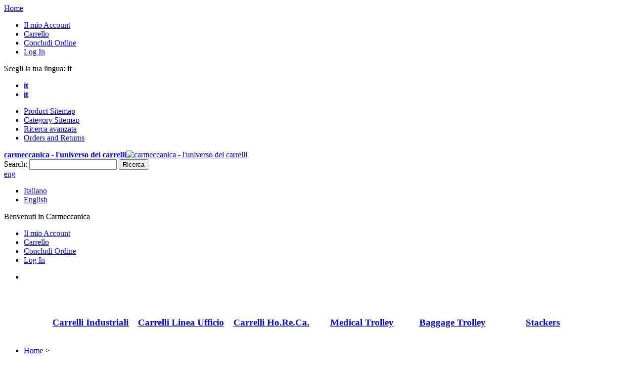

--- FILE ---
content_type: text/html; charset=UTF-8
request_url: https://www.carmeccanica.eu/eng/3-in-1-convertible-truck.html
body_size: 12453
content:
<!DOCTYPE html>
<html xmlns="http://www.w3.org/1999/xhtml" xml:lang="it" lang="it">
<head>

<!-- Google Tag Manager -->
<script>(function(w,d,s,l,i){w[l]=w[l]||[];w[l].push({'gtm.start':
new Date().getTime(),event:'gtm.js'});var f=d.getElementsByTagName(s)[0],
j=d.createElement(s),dl=l!='dataLayer'?'&l='+l:'';j.async=true;j.src=
'https://www.googletagmanager.com/gtm.js?id='+i+dl;f.parentNode.insertBefore(j,f);
})(window,document,'script','dataLayer','GTM-KTN4JBQ');</script>
<!-- End Google Tag Manager -->

<meta http-equiv="Content-Type" content="text/html; charset=utf-8" />
<title>Carrelli Trasformabili in più posizioni carmeccanica</title>
<meta name="viewport" content="width=device-width, initial-scale=1.0">
<meta name="viewport" content="width=device-width, initial-scale=1, maximum-scale=1">
<meta name="viewport" content="user-scalable=no, width=device-width, initial-scale=1.0" />
<meta name="apple-mobile-web-app-capable" content="yes" />
<meta name="description" content="3 in 1: un carrello che si trasforma in pianale o espositore" />
<meta name="keywords" content="carrelli, carrelli manuali, sollevatori, transpallet, soluzioni movimentazione, transpallet, vendita on-line" />
<meta name="robots" content="INDEX,FOLLOW" />
<link rel="icon" href="https://www.carmeccanica.eu/media/favicon/default/favicon_carmeccanica.ico" type="image/x-icon" />
<link rel="shortcut icon" href="https://www.carmeccanica.eu/media/favicon/default/favicon_carmeccanica.ico" type="image/x-icon" />
<link href='//fonts.googleapis.com/css?family=Roboto:400,700' rel='stylesheet' type='text/css'>

<script type="text/javascript" src="https://www.carmeccanica.eu/skin/frontend/default/theme568/js/jquery-1.7.min.js"></script>
<script type="text/javascript" src="https://www.carmeccanica.eu/skin/frontend/default/theme568/js/superfish.js"></script>
<script type="text/javascript" src="https://www.carmeccanica.eu/skin/frontend/default/theme568/js/scripts.js"></script>

<!--[if lt IE 7]>
<script type="text/javascript">
//<![CDATA[
    var BLANK_URL = 'https://www.carmeccanica.eu/js/blank.html';
    var BLANK_IMG = 'https://www.carmeccanica.eu/js/spacer.gif';
//]]>
</script>
<![endif]-->
<!--[if lt IE 9]>
<div style=' clear: both; text-align:center; position: relative;'>
 <a href="http://windows.microsoft.com/en-US/internet-explorer/products/ie/home?ocid=ie6_countdown_bannercode"><img src="http://storage.ie6countdown.com/assets/100/images/banners/warning_bar_0000_us.jpg" border="0" height="42" width="820" alt="You are using an outdated browser. For a faster, safer browsing experience, upgrade for free today." /></a>
</div>
<![endif]--> 
<!--[if lt IE 9]>
	<style>
	body {
		min-width: 960px !important;
	}
	</style>
<![endif]--> 
<link rel="stylesheet" type="text/css" href="https://www.carmeccanica.eu/skin/frontend/default/theme568/css/font-awesome.css" media="all" />
<link rel="stylesheet" type="text/css" href="https://www.carmeccanica.eu/skin/frontend/default/theme568/css/jquery.bxslider.css" media="all" />
<link rel="stylesheet" type="text/css" href="https://www.carmeccanica.eu/skin/frontend/default/theme568/css/photoswipe.css" media="all" />
<link rel="stylesheet" type="text/css" href="https://www.carmeccanica.eu/skin/frontend/default/theme568/css/bootstrap.css" media="all" />
<link rel="stylesheet" type="text/css" href="https://www.carmeccanica.eu/skin/frontend/default/theme568/css/extra_style.css" media="all" />
<link rel="stylesheet" type="text/css" href="https://www.carmeccanica.eu/skin/frontend/default/theme568/css/styles.css" media="all" />
<link rel="stylesheet" type="text/css" href="https://www.carmeccanica.eu/skin/frontend/default/theme568/css/responsive.css" media="all" />
<link rel="stylesheet" type="text/css" href="https://www.carmeccanica.eu/skin/frontend/default/theme568/css/superfish.css" media="all" />
<link rel="stylesheet" type="text/css" href="https://www.carmeccanica.eu/skin/frontend/default/theme568/css/camera.css" media="all" />
<link rel="stylesheet" type="text/css" href="https://www.carmeccanica.eu/skin/frontend/base/default/css/widgets.css" media="all" />
<link rel="stylesheet" type="text/css" href="https://www.carmeccanica.eu/skin/frontend/default/theme568/css/amasty/amlabel/amlabel.css" media="all" />
<link rel="stylesheet" type="text/css" href="https://www.carmeccanica.eu/skin/frontend/base/default/css/amshopby.css" media="all" />
<link rel="stylesheet" type="text/css" href="https://www.carmeccanica.eu/skin/frontend/default/theme568/css/ecommerceteam/cloud-zoom.css" media="all" />
<link rel="stylesheet" type="text/css" href="https://www.carmeccanica.eu/skin/frontend/base/default/css/productvideo/style.css" media="all" />
<link rel="stylesheet" type="text/css" href="https://www.carmeccanica.eu/skin/frontend/base/default/css/tinybox2/style.css" media="all" />
<link rel="stylesheet" type="text/css" href="https://www.carmeccanica.eu/skin/frontend/default/theme568/css/catalogsale.css" media="all" />
<link rel="stylesheet" type="text/css" href="https://www.carmeccanica.eu/skin/frontend/base/default/cookiealert/css/cookiealert.css" media="all" />
<link rel="stylesheet" type="text/css" href="https://www.carmeccanica.eu/skin/frontend/default/theme568/css/amasty/amseorichdata/category.css" media="all" />
<link rel="stylesheet" type="text/css" href="https://www.carmeccanica.eu/skin/frontend/default/theme568/css/print.css" media="print" />
<script type="text/javascript" src="https://www.carmeccanica.eu/js/prototype/prototype.js"></script>
<script type="text/javascript" src="https://www.carmeccanica.eu/js/lib/ccard.js"></script>
<script type="text/javascript" src="https://www.carmeccanica.eu/js/prototype/validation.js"></script>
<script type="text/javascript" src="https://www.carmeccanica.eu/js/scriptaculous/builder.js"></script>
<script type="text/javascript" src="https://www.carmeccanica.eu/js/scriptaculous/effects.js"></script>
<script type="text/javascript" src="https://www.carmeccanica.eu/js/scriptaculous/dragdrop.js"></script>
<script type="text/javascript" src="https://www.carmeccanica.eu/js/scriptaculous/controls.js"></script>
<script type="text/javascript" src="https://www.carmeccanica.eu/js/scriptaculous/slider.js"></script>
<script type="text/javascript" src="https://www.carmeccanica.eu/js/varien/js.js"></script>
<script type="text/javascript" src="https://www.carmeccanica.eu/js/varien/form.js"></script>
<script type="text/javascript" src="https://www.carmeccanica.eu/js/mage/translate.js"></script>
<script type="text/javascript" src="https://www.carmeccanica.eu/js/mage/cookies.js"></script>
<script type="text/javascript" src="https://www.carmeccanica.eu/js/amasty/amlabel/amlabel_height.js"></script>
<script type="text/javascript" src="https://www.carmeccanica.eu/js/amasty/amlanding/amlanding.js"></script>
<script type="text/javascript" src="https://www.carmeccanica.eu/js/ecommerceteam/cloud-zoom.1.0.2.js"></script>
<script type="text/javascript" src="https://www.carmeccanica.eu/js/rocketweb/tinybox2/tinybox.js"></script>
<script type="text/javascript" src="https://www.carmeccanica.eu/js/amasty/amshopby/amshopby.js"></script>
<script type="text/javascript" src="https://www.carmeccanica.eu/js/amasty/amshopby/jquery.min.js"></script>
<script type="text/javascript" src="https://www.carmeccanica.eu/js/amasty/amshopby/jquery.noconflict.js"></script>
<script type="text/javascript" src="https://www.carmeccanica.eu/js/amasty/amshopby/jquery-ui.min.js"></script>
<script type="text/javascript" src="https://www.carmeccanica.eu/js/amasty/amshopby/jquery.ui.touch-punch.min.js"></script>
<script type="text/javascript" src="https://www.carmeccanica.eu/js/amasty/amshopby/amshopby-jquery.js"></script>
<script type="text/javascript" src="https://www.carmeccanica.eu/js/amasty/amshopby/amshopby-ajax.js"></script>
<script type="text/javascript" src="https://www.carmeccanica.eu/skin/frontend/default/theme568/js/jquery.easing.1.3.js"></script>
<script type="text/javascript" src="https://www.carmeccanica.eu/skin/frontend/default/theme568/js/jquery.mobile.customized.min.js"></script>
<script type="text/javascript" src="https://www.carmeccanica.eu/skin/frontend/default/theme568/js/bootstrap.js"></script>
<script type="text/javascript" src="https://www.carmeccanica.eu/skin/frontend/default/theme568/js/jquery.carouFredSel-6.2.1.js"></script>
<script type="text/javascript" src="https://www.carmeccanica.eu/skin/frontend/default/theme568/js/jquery.touchSwipe.js"></script>
<script type="text/javascript" src="https://www.carmeccanica.eu/skin/frontend/default/theme568/js/jquery.bxslider.min.js"></script>
<script type="text/javascript" src="https://www.carmeccanica.eu/skin/frontend/default/theme568/js/carousel.js"></script>
<link href="https://www.carmeccanica.eu/eng/rss/catalog/new/store_id/3/" title="Nuovi Prodotti" rel="alternate" type="application/rss+xml" />
<link href="https://www.carmeccanica.eu/eng/rss/catalog/special/store_id/3/cid/0/" title="Prodotti Speciali" rel="alternate" type="application/rss+xml" />
<link href="https://www.carmeccanica.eu/eng/rss/catalog/category/cid/3810/store_id/3/" title="3 in 1 Convertible Truck RSS Feed" rel="alternate" type="application/rss+xml" />
<link rel="canonical" href="https://www.carmeccanica.eu/eng/3-in-1-convertible-truck.html" />
<!--[if lt IE 8]>
<link rel="stylesheet" type="text/css" href="https://www.carmeccanica.eu/skin/frontend/default/theme568/css/styles-ie.css" media="all" />
<![endif]-->
<!--[if lt IE 7]>
<script type="text/javascript" src="https://www.carmeccanica.eu/js/lib/ds-sleight.js"></script>
<script type="text/javascript" src="https://www.carmeccanica.eu/skin/frontend/base/default/js/ie6.js"></script>
<![endif]-->

<script type="text/javascript">
//<![CDATA[
Mage.Cookies.path     = '/';
Mage.Cookies.domain   = '.carmeccanica.eu';
//]]>
</script>
            <!-- BEGIN GOOGLE ANALYTICS CODE -->
        <script type="text/javascript">
        //<![CDATA[
            var _gaq = _gaq || [];
            
_gaq.push(['_setAccount', 'UA-12646875-2']);
_gaq.push (['_gat._anonymizeIp']);
_gaq.push(['_trackPageview']);
            
            (function() {
                var ga = document.createElement('script'); ga.type = 'text/javascript'; ga.async = true;
                ga.src = ('https:' == document.location.protocol ? 'https://ssl' : 'http://www') + '.google-analytics.com/ga.js';
                var s = document.getElementsByTagName('script')[0]; s.parentNode.insertBefore(ga, s);
            })();

        //]]>
        </script>
        <!-- END GOOGLE ANALYTICS CODE -->
    <script type="text/javascript">
                        if (typeof Varien.searchForm !== 'undefined') {
                          Varien.searchForm.prototype.initAutocomplete = function() {
                            $('search_autocomplete').hide();
                          };
                        }
                        </script><script type="text/javascript">//<![CDATA[
        var Translator = new Translate({"Please select an option.":"Seleziona una opzione.","This is a required field.":"Campo obbligatorio.","Please enter a valid number in this field.":"Inserire un numero valido in questo campo.","Please use letters only (a-z or A-Z) in this field.":"In questo campo usa solo lettere (a-z o A-Z).","Please use only letters (a-z), numbers (0-9) or underscore(_) in this field, first character should be a letter.":"Per favore usa solo lettere (a-z), numeri (0-9) o underscore(_) in questo campo, il primo carattere deve essere una lettera.","Please enter a valid phone number. For example (123) 456-7890 or 123-456-7890.":"Per favore inserire un numero di telefono valido. Per esempio (123) 456-7890 or 123-456-7890.","Please enter a valid date.":"Inserire una data valida.","Please enter a valid email address. For example johndoe@domain.com.":"Per favore immetti un indirizzo email valido. Per esempio johndoe@domain.com.","Please make sure your passwords match.":"Controlla che le password coincidano.","Please enter a valid URL. For example http:\/\/www.example.com or www.example.com":"Inserire un URL valido. Per esempio http:\/\/www.example.com o www.example.com","Please enter a valid social security number. For example 123-45-6789.":"Inserire un numero di sicurezza sociale valido. Ad esempio 123-45-6789.","Please enter a valid zip code. For example 90602 or 90602-1234.":"Inserisci un codice postale valido. Per esempio 30010.","Please enter a valid zip code.":"Inserire un CAP valido.","Please use this date format: dd\/mm\/yyyy. For example 17\/03\/2006 for the 17th of March, 2006.":"Usare questo formato data: dd\/mm\/yyyy. Per esempio 17\/03\/2006 per il 17 marzo, 2006.","Please enter a valid $ amount. For example $100.00.":"Inserire una quantit\u00e0 di \u20ac valida. Per esempio \u20ac 100,00.","Please select one of the above options.":"Selezionare una delle opzioni sopra indicate.","Please select one of the options.":"Selezionare una opzione.","Please select State\/Province.":"Selezionare stato\/provincia.","Please enter a number greater than 0 in this field.":"Inserire un numero maggiore di 0 in questo campo.","Please enter a valid credit card number.":"Inserire un numero di carta di credito valida.","Please wait, loading...":"Attendere, caricamento in corso...","Complete":"Completo","Add Products":"Aggiungi Prodotti","Please choose to register or to checkout as a guest":"Scegli se registrarti o effettuare il checkout come ospite","Please specify shipping method.":"Specifica modalit\u00e0 di spedizione.","Please specify payment method.":"Specifica modalit\u00e0 di pagamento.","Add to Cart":"Aggiungi al Carrello","In Stock":"Disponibile","Out of Stock":"Esaurito","-- Choose a list --":"-- Scegli una lista --"});
        //]]></script></head>
<body class="ps-static  catalog-category-view categorypath-3-in-1-convertible-truck-html category-3-in-1-convertible-truck">

<!-- Google Tag Manager (noscript) -->
<noscript><iframe src="https://www.googletagmanager.com/ns.html?id=GTM-KTN4JBQ"
height="0" width="0" style="display:none;visibility:hidden"></iframe></noscript>
<!-- End Google Tag Manager (noscript) -->

<div id="cookiealert" class="cookiealert" style="display: none;">
	<div class="message">
		<span class="cookie-title">Cookie Policy</span>
		<p>
	    	This website uses cookies to ensure proper functionality of the shopping cart and checkout progress. By continuing to browse the site you are agreeing to the use of cookies.	    	<a href="https://www.carmeccanica.eu/eng/privacy.html/">Click here to learn about cookie settings.</a>
		</p>
		<p class="close">
			<a href="javascript:closeCookieAlert();">Close</a>
		</p>
	</div>
</div>
<script type="text/javascript">
function closeCookieAlert()
{
	Mage.Cookies.set('cookieAlertClosedFlag', 1, new Date(new Date().getTime() + (1000 * 60 * 60 * 24 * 364))); 
	document.getElementById('cookiealert').style.display = 'none';
}

if(!Mage.Cookies.get('cookieAlertClosedFlag'))
{
	document.getElementById('cookiealert').style.display = '';
}
</script>
	<div class="wrapper ps-static it-lang-class">
        <noscript>
        <div class="global-site-notice noscript">
            <div class="notice-inner">
                <p>
                    <strong>JavaScript seems to be disabled in your browser.</strong><br />
                    You must have JavaScript enabled in your browser to utilize the functionality of this website.                </p>
            </div>
        </div>
    </noscript>
    <div class="page">
        <div class="shadow"></div>
<div class="swipe-left"></div>
<div class="swipe">
    <div class="swipe-menu">
        <a href="https://www.carmeccanica.eu/eng/" title="Home" class="home-link">Home</a>
        <ul class="links">
                    	            <li class="first" ><a href="https://www.carmeccanica.eu/eng/customer/account/" title="Il mio Account" >Il mio Account</a></li>
        	                                                            	            <li ><a href="https://www.carmeccanica.eu/eng/checkout/cart/" title="Carrello" class="top-link-cart">Carrello</a></li>
        	                            	            <li ><a href="https://www.carmeccanica.eu/eng/checkout/" title="Concludi Ordine" class="top-link-checkout">Concludi Ordine</a></li>
        	                            	            <li class=" last" ><a href="https://www.carmeccanica.eu/eng/customer/account/login/" title="Log In" >Log In</a></li>
        	            </ul>
                <!-- <div class="form-language">
    <label for="select-language">Scegli la tua lingua:</label>
    <select id="select-language" title="La tua lingua" onchange="window.location.href=this.value">
                    <option value="https://www.carmeccanica.eu/it/3-in-1-convertible-truck.html?___from_store=eng">Italiano</option>
                    <option value="https://www.carmeccanica.eu/eng/3-in-1-convertible-truck.html?___from_store=eng" selected="selected">English</option>
        </select>
</div> -->

<div class="language-list switch-show">
	<div class="language-title"><span class="label">Scegli la tua lingua:</span> <strong>it</strong></div>
	<ul>
            		<li>
			<a  href="https://www.carmeccanica.eu/it/3-in-1-convertible-truck.html?___from_store=eng" title="it_IT"> <!-- <span>Italiano</span> --> <strong>it</strong></a>
		</li>
            		<li>
			<a  class="selected" href="https://www.carmeccanica.eu/eng/3-in-1-convertible-truck.html?___from_store=eng" title="it_IT"> <!-- <span>English</span> --> <strong>it</strong></a>
		</li>
    	</ul>
</div>

                           
        <div class="footer-links-menu"> 
              
            <ul class="links-2">
	<li class="first"><a href="https://www.carmeccanica.eu/eng/catalog/seo_sitemap/product/">Product Sitemap</a></li>
	<li><a href="https://www.carmeccanica.eu/eng/catalog/seo_sitemap/category/">Category Sitemap</a></li>
	<li><a href="https://www.carmeccanica.eu/eng/catalogsearch/advanced/">Ricerca avanzata</a></li>
	<li><a href="https://www.carmeccanica.eu/eng/sales/guest/form/">Orders and Returns</a></li>
</ul>        </div>
    </div>
</div>
<div class="top-icon-menu">
    <div class="swipe-control"><i class="icon-reorder"></i></div>
    <div class="top-search"><i class="icon-search"></i></div>
    <span class="clear"></span>
</div>
<div class="header-container">
	<div class="container">
		<div class="row">
			<div class="col-xs-12">
                <div class="header">
                                                    <a href="https://www.carmeccanica.eu/eng/" title="carmeccanica - l'universo dei carrelli" class="logo"><strong>carmeccanica - l'universo dei carrelli</strong><img src="https://www.carmeccanica.eu/skin/frontend/default/theme568/images/logo.png" alt="carmeccanica - l'universo dei carrelli" /></a>
                                                <form id="search_mini_form" action="https://www.carmeccanica.eu/eng/catalogsearch/result/" method="get">
    <div class="form-search">
        <label for="search">Search:</label>
        <input id="search" type="text" name="q" value=""  class="input-text" />
        <button type="submit" title="Ricerca" class="button"><span><span>Ricerca</span></span></button>
        <div id="search_autocomplete" class="search-autocomplete"></div>
<!--
        <script type="text/javascript">
        //<![CDATA[
            var searchForm = new Varien.searchForm('search_mini_form', 'search', 'Ricerca in tutto il negozio...');
            searchForm.initAutocomplete('https://www.carmeccanica.eu/eng/searchautocomplete/suggest/result/', 'search_autocomplete');
        //]]>
        </script>
-->
        <script type="text/javascript">
        //<![CDATA[
            var searchForm = new Varien.searchForm('search_mini_form', 'search', '');
            searchForm.initAutocomplete('https://www.carmeccanica.eu/eng/searchautocomplete/suggest/result/', 'search_autocomplete');
        //]]>
        </script>

    </div>
</form>


        <style>
.ajaxsearch{border:solid #CCCCCC 1px}
.ajaxsearch .suggest{background:#0A263D; color:#B4B4B4}
.ajaxsearch .suggest .amount{color:#FF0000}
.ajaxsearch .preview {background:#ffffff}
.ajaxsearch .preview a {color:#1B43AC}
.ajaxsearch .preview .description {color:#0A263D}
.ajaxsearch .preview img {float:left; border:solid 1px #CCC }
.header .form-search .ajaxsearch li.selected {background-color:#FBFBFB}
</style>                        
                        <div class="f-right">
                            <div class="header-buttons">
                               



                               
<div class="header-button lang-list">
	<a title="Lingua" href="#">eng</a>
	<ul>
            		<li>
			<a  href="https://www.carmeccanica.eu/it/3-in-1-convertible-truck.html?___from_store=eng" title="it_IT">Italiano</a>
		</li>
            		<li>
			<a  class="selected" href="https://www.carmeccanica.eu/eng/3-in-1-convertible-truck.html?___from_store=eng" title="it_IT">English</a>
		</li>
    	</ul>
</div>
                            </div>
                            <div class="clear"></div>
                             <p class="welcome-msg">Benvenuti in Carmeccanica </p>
                        </div>
                        <div class="clear"></div>
                        <div class="quick-access">
                            <ul class="links">
                    	            <li class="first" ><a href="https://www.carmeccanica.eu/eng/customer/account/" title="Il mio Account" >Il mio Account</a></li>
        	                                                            	            <li ><a href="https://www.carmeccanica.eu/eng/checkout/cart/" title="Carrello" class="top-link-cart">Carrello</a></li>
        	                            	            <li ><a href="https://www.carmeccanica.eu/eng/checkout/" title="Concludi Ordine" class="top-link-checkout">Concludi Ordine</a></li>
        	                            	            <li class=" last" ><a href="https://www.carmeccanica.eu/eng/customer/account/login/" title="Log In" >Log In</a></li>
        	            </ul>
                            <ul class="links">
                            	<li><a style="pointer-events: none;"></a></li>
                            </ul>
                        </div>
                        <div class="clear"></div>
                    		
                </div>
            </div>
		</div>
		<div class="clear"></div>
	</div>
</div>
<p>&nbsp;</p>
<table style="width: 1100px; margin-left: auto; margin-right: auto;" border="0" align="center">
<tbody>
<tr>
<td style="width: 198px;" align="center">
<h3><span class="widget widget-category-link"><a href="https://www.carmeccanica.eu/eng/carrelli-industriali.html?___store=eng" title="Carrelli Industriali"><span>Carrelli Industriali</span></a></span>
</h3>
</td>
<td style="width: 198px;" align="center">
<h3><span class="widget widget-category-link"><a href="https://www.carmeccanica.eu/eng/carrelli-linea-ufficio.html?___store=eng"><span>Carrelli Linea Ufficio</span></a></span>
</h3>
</td>
<td style="width: 198px;" align="center">
<h3><span class="widget widget-category-link"><a href="https://www.carmeccanica.eu/eng/carrelli-horeca.html?___store=eng"><span>Carrelli Ho.Re.Ca.</span></a></span>
</h3>
</td>
<td style="width: 198px;" align="center">
<h3><span class="widget widget-category-link"><a href="https://www.carmeccanica.eu/eng/medical-trolley.html?___store=eng"><span>Medical Trolley</span></a></span>
</h3>
</td>
<td style="width: 198px;" align="center">
<h3><span class="widget widget-category-link"><a href="https://www.carmeccanica.eu/eng/baggage-trolley.html?___store=eng"><span>Baggage Trolley</span></a></span>
</h3>
</td>
<td style="width: 198px;" align="center">
<h3><span class="widget widget-category-link"><a href="https://www.carmeccanica.eu/eng/stackers.html?___store=eng"><span>Stackers</span></a></span>
</h3>
</td>
</tr>
</tbody>
</table>        <div class="main-container col2-left-layout">
			<div class="container">
				<div class="row">
					<div class="col-xs-12">
						<div class="main">
							<div class="row">
								<div class="col-main col-xs-12 col-sm-9">
									<div class="padding-s">
										<div class="breadcrumbs">
    <ul>
                    <li class="home">
                            <a href="https://www.carmeccanica.eu/eng/" title="Vai alla Home Page">Home</a>
                                        <span>></span>
                        </li>
                    <li class="category3810">
                            <strong>3 in 1 Convertible Truck</strong>
                                    </li>
            </ul>
</div>
																				    <div style="display:none" class="amshopby-filters-top"><div style="display:none" class="amshopby-overlay"></div></div>

    <script>
        window.amshopby_scroll_to_products = true ;
    </script>
<script type="application/ld+json">{"@context":"http:\/\/schema.org","@type":"BreadcrumbList","itemListElement":[]}</script><div class="amshopby-page-container" id="amshopby-page-container"><div class="page-title category-title">
            <a href="https://www.carmeccanica.eu/eng/rss/catalog/category/cid/3810/store_id/3/" class="link-rss">Iscriviti al Feed RSS</a>
        <h1>3 in 1 Convertible Truck</h1>
</div>



    <div class="category-description std">
        <p><span style="font-size: small;">&nbsp;</span><img alt="" src="https://www.carmeccanica.eu/media/wysiwyg/ct_trasf.jpg" /></p>
<p><span style="font-size: small;">&nbsp;</span></p>
<p style="text-align: justify;"><span style="font-size: medium;">Convertible hand trucks were first designed to suit&nbsp; 3 different needs in just 1&nbsp; truck. Easily converted in any of the 3 positions with just 1 hand, they are available with different wheel configurations, and capacities. The truck is made with high thickness steel tubolars and frame .&nbsp;</span></p>
<p style="text-align: justify;"><span style="font-size: medium;"><span style="text-decoration: underline;">- 2 wheel hand truck</span>: used in the upright position, the trolleys can carry up to 300 kg. It is the easiest way&nbsp; to carry parcels with limited sizes and weight&nbsp;</span><br /><span style="font-size: medium;"><span style="text-decoration: underline;">- 45&deg; inclined truck</span>: when inclined, the weight is mainly carried by the rear support. The operator can move heavier items without&nbsp; effort and keep tham easily balanced avoiding the fall of the loads<br /><span style="text-decoration-line: underline;">- 4 wheel platform truck</span>: when used as a platform truck the trolley has a capacity of 400 kg, ideal for bulky loads. The 2 swivel casters grant a smooth mobility.&nbsp;</span></p>
<p style="text-align: justify;"><span style="font-size: medium;">All the trucks are easily driven through their handles, made of atoxic rubber. Suitabile for domestic as well as industrial use, (in offices, warehouses and factories), this trcuk can carry boxes, panels, furnitures, domestic appliances.&nbsp;&nbsp;</span></p>    </div>
    
        <div class="category-products">
        <div class="toolbar">
    <div class="pager">
        <p class="amount">
                            <strong>4 Prodotto(i)</strong>
                    </p>

        <div class="limiter">
            <label>Visualizza</label>
            <select onchange="setLocation(this.value)">
                            <option value="https://www.carmeccanica.eu/eng/3-in-1-convertible-truck.html?limit=9">
                    9                </option>
                            <option value="https://www.carmeccanica.eu/eng/3-in-1-convertible-truck.html?limit=15">
                    15                </option>
                            <option value="https://www.carmeccanica.eu/eng/3-in-1-convertible-truck.html?limit=30">
                    30                </option>
                            <option value="https://www.carmeccanica.eu/eng/3-in-1-convertible-truck.html?limit=60">
                    60                </option>
                            <option value="https://www.carmeccanica.eu/eng/3-in-1-convertible-truck.html?limit=120">
                    120                </option>
                            <option value="https://www.carmeccanica.eu/eng/3-in-1-convertible-truck.html?limit=240">
                    240                </option>
                            <option value="https://www.carmeccanica.eu/eng/3-in-1-convertible-truck.html?limit=480" selected="selected">
                    480                </option>
                            <option value="https://www.carmeccanica.eu/eng/3-in-1-convertible-truck.html?limit=all">
                    Tutto                </option>
                        </select>         </div>

        
    
    
    
    
    

    </div>

        <div class="sorter">
                <p class="view-mode">
                                    <label>Vedi come:</label>
                                                <strong title="Griglia" class="grid">Griglia</strong>&nbsp;
                                                                <a href="https://www.carmeccanica.eu/eng/3-in-1-convertible-truck.html?mode=list" title="Lista" class="list">Lista</a>&nbsp;
                                                </p>
            
        <div class="sort-by">
			<div class="right">
									<a class="icon-arrow-up" href="https://www.carmeccanica.eu/eng/3-in-1-convertible-truck.html?dir=desc&amp;order=position" title="Imposta Ordine Discendente"><!-- <img src="https://www.carmeccanica.eu/skin/frontend/default/theme568/images/i_asc_arrow.gif" alt="Imposta Ordine Discendente" class="v-middle" /> --></a>
							</div>
            <label>Ordina per</label>
            <select onchange="setLocation(this.value)">
                            <option value="https://www.carmeccanica.eu/eng/3-in-1-convertible-truck.html?dir=asc&amp;order=position" selected="selected">
                    Posizione                </option>
                            <option value="https://www.carmeccanica.eu/eng/3-in-1-convertible-truck.html?dir=asc&amp;order=name">
                    Nome                </option>
                            <option value="https://www.carmeccanica.eu/eng/3-in-1-convertible-truck.html?dir=asc&amp;order=sku">
                    Cod.                </option>
                            <option value="https://www.carmeccanica.eu/eng/3-in-1-convertible-truck.html?dir=asc&amp;order=carrelli_portata">
                    Load Capacity Kg                </option>
                        </select>
        </div>
    </div>
    </div>
                                <ul class="products-grid row">
                        <li class="item first col-xs-12 col-sm-4">
                <div class="wrapper-hover">
                    <div class="amlabel-div">
                        <a href="https://www.carmeccanica.eu/eng/3-in-1-convertible-truck/001.html" title="Carrello trasformabile su 3 ruote" class="product-image">
                            <div class="amlabel-4 product-2316-cat amlabel-table2 top-left" onclick="window.location='https://www.carmeccanica.eu/eng/001.html'" >  <div class="amlabel-txt2 bottom-left" style="width:15%; background: url(https://www.carmeccanica.eu/media/amlabel/3210GARANZIA5.png) no-repeat 0 0;  max-height: 260px; max-width: 100%;" ><div class="amlabel-txt" style="style=" color:black;font-size:20px;""></div></div></div><div class="amlabel-8 product-2316-cat amlabel-table2 top-left" onclick="window.location='https://www.carmeccanica.eu/eng/001.html'" >  <div class="amlabel-txt2 bottom-right" style="width:15%; background: url(https://www.carmeccanica.eu/media/amlabel/43210CE-sito.png) no-repeat 0 0;  max-height: 260px; max-width: 100%;" ><div class="amlabel-txt" style=""></div></div></div>                            <img src="https://www.carmeccanica.eu/media/catalog/product/cache/3/small_image/228x/af8ca22a079b479bb333e7f45957ef87/0/0/001_3.jpg" alt="Carrello trasformabile su 3 ruote"/>
                        </a>
                    </div>
                    <div class="product-shop">
                        <h2 class="product-name">
                            <a href="https://www.carmeccanica.eu/eng/3-in-1-convertible-truck/001.html">
                                ART001                            </a>
                        </h2>
                        <h2 class="product-name">
                            <a href="https://www.carmeccanica.eu/eng/3-in-1-convertible-truck/001.html" title="3 positions hand truck with folding rear support">
                                3 positions hand truck with folding rear support                            </a>
                        </h2>
                        <div class="desc_grid">
                            2 solid rubber wheels &Oslash; 2001 swivel caster &Oslash; mm 125 Size...</div>
                                            </div>
                    <div class="label-product">
                                            </div>
                    <div class="clear"></div>
                </div>
            </li>
                        <li class="item col-xs-12 col-sm-4">
                <div class="wrapper-hover">
                    <div class="amlabel-div">
                        <a href="https://www.carmeccanica.eu/eng/3-in-1-convertible-truck/002.html" title="Carrello trasformabile con ruote in gomma piena" class="product-image">
                            <div class="amlabel-4 product-1474-cat amlabel-table2 top-left" onclick="window.location='https://www.carmeccanica.eu/eng/002.html'" >  <div class="amlabel-txt2 bottom-left" style="width:15%; background: url(https://www.carmeccanica.eu/media/amlabel/3210GARANZIA5.png) no-repeat 0 0;  max-height: 260px; max-width: 100%;" ><div class="amlabel-txt" style="style=" color:black;font-size:20px;""></div></div></div><div class="amlabel-8 product-1474-cat amlabel-table2 top-left" onclick="window.location='https://www.carmeccanica.eu/eng/002.html'" >  <div class="amlabel-txt2 bottom-right" style="width:15%; background: url(https://www.carmeccanica.eu/media/amlabel/43210CE-sito.png) no-repeat 0 0;  max-height: 260px; max-width: 100%;" ><div class="amlabel-txt" style=""></div></div></div>                            <img src="https://www.carmeccanica.eu/media/catalog/product/cache/3/small_image/228x/af8ca22a079b479bb333e7f45957ef87/0/0/002.jpg" alt="Carrello trasformabile con ruote in gomma piena"/>
                        </a>
                    </div>
                    <div class="product-shop">
                        <h2 class="product-name">
                            <a href="https://www.carmeccanica.eu/eng/3-in-1-convertible-truck/002.html">
                                ART002                            </a>
                        </h2>
                        <h2 class="product-name">
                            <a href="https://www.carmeccanica.eu/eng/3-in-1-convertible-truck/002.html" title="3 positions hand truck with folding rear support">
                                3 positions hand truck with folding rear support                            </a>
                        </h2>
                        <div class="desc_grid">
                            2 solid rubber wheels &Oslash; 200 2 swivel casters &Oslash; &nbsp;125...</div>
                                            </div>
                    <div class="label-product">
                                            </div>
                    <div class="clear"></div>
                </div>
            </li>
                        <li class="item last col-xs-12 col-sm-4">
                <div class="wrapper-hover">
                    <div class="amlabel-div">
                        <a href="https://www.carmeccanica.eu/eng/3-in-1-convertible-truck/003.html" title="Carrello trasformabile" class="product-image">
                            <div class="amlabel-4 product-1476-cat amlabel-table2 top-left" onclick="window.location='https://www.carmeccanica.eu/eng/003.html'" >  <div class="amlabel-txt2 bottom-left" style="width:15%; background: url(https://www.carmeccanica.eu/media/amlabel/3210GARANZIA5.png) no-repeat 0 0;  max-height: 260px; max-width: 100%;" ><div class="amlabel-txt" style="style=" color:black;font-size:20px;""></div></div></div><div class="amlabel-8 product-1476-cat amlabel-table2 top-left" onclick="window.location='https://www.carmeccanica.eu/eng/003.html'" >  <div class="amlabel-txt2 bottom-right" style="width:15%; background: url(https://www.carmeccanica.eu/media/amlabel/43210CE-sito.png) no-repeat 0 0;  max-height: 260px; max-width: 100%;" ><div class="amlabel-txt" style=""></div></div></div>                            <img src="https://www.carmeccanica.eu/media/catalog/product/cache/3/small_image/228x/af8ca22a079b479bb333e7f45957ef87/0/0/003_1_1.jpg" alt="Carrello trasformabile"/>
                        </a>
                    </div>
                    <div class="product-shop">
                        <h2 class="product-name">
                            <a href="https://www.carmeccanica.eu/eng/3-in-1-convertible-truck/003.html">
                                ART003                            </a>
                        </h2>
                        <h2 class="product-name">
                            <a href="https://www.carmeccanica.eu/eng/3-in-1-convertible-truck/003.html" title="3 positions hand truck with folding rear support">
                                3 positions hand truck with folding rear support                            </a>
                        </h2>
                        <div class="desc_grid">
                            2 pneumatic wheels iron core &Oslash; 260 2 swivel casters &Oslash; 12...</div>
                                            </div>
                    <div class="label-product">
                                            </div>
                    <div class="clear"></div>
                </div>
            </li>
                        </ul>
                        <ul class="products-grid row">
                        <li class="item first col-xs-12 col-sm-4">
                <div class="wrapper-hover">
                    <div class="amlabel-div">
                        <a href="https://www.carmeccanica.eu/eng/3-in-1-convertible-truck/003-02.html" title="Carrello Trasformabile con 2 ruote Antiforatura" class="product-image">
                            <div class="amlabel-4 product-2668-cat amlabel-table2 top-left" onclick="window.location='https://www.carmeccanica.eu/eng/003-02.html'" >  <div class="amlabel-txt2 bottom-left" style="width:15%; background: url(https://www.carmeccanica.eu/media/amlabel/3210GARANZIA5.png) no-repeat 0 0;  max-height: 260px; max-width: 100%;" ><div class="amlabel-txt" style="style=" color:black;font-size:20px;""></div></div></div><div class="amlabel-8 product-2668-cat amlabel-table2 top-left" onclick="window.location='https://www.carmeccanica.eu/eng/003-02.html'" >  <div class="amlabel-txt2 bottom-right" style="width:15%; background: url(https://www.carmeccanica.eu/media/amlabel/43210CE-sito.png) no-repeat 0 0;  max-height: 260px; max-width: 100%;" ><div class="amlabel-txt" style=""></div></div></div>                            <img src="https://www.carmeccanica.eu/media/catalog/product/cache/3/small_image/228x/af8ca22a079b479bb333e7f45957ef87/0/0/003-02_5.jpg" alt="Carrello Trasformabile con 2 ruote Antiforatura"/>
                        </a>
                    </div>
                    <div class="product-shop">
                        <h2 class="product-name">
                            <a href="https://www.carmeccanica.eu/eng/3-in-1-convertible-truck/003-02.html">
                                ART003-02                            </a>
                        </h2>
                        <h2 class="product-name">
                            <a href="https://www.carmeccanica.eu/eng/3-in-1-convertible-truck/003-02.html" title="3 positions hand truck with folding rear support">
                                3 positions hand truck with folding rear support                            </a>
                        </h2>
                        <div class="desc_grid">
                            2 pneumatic wheels iron core &Oslash; 260 2 swivel casters &Oslash; 12...</div>
                                            </div>
                    <div class="label-product">
                                            </div>
                    <div class="clear"></div>
                </div>
            </li>
                        </ul>
                    <script type="text/javascript">decorateGeneric($$('ul.products-grid'), ['odd', 'even', 'first', 'last'])</script>
                <div class="toolbar-bottom">
            <div class="toolbar">
    <div class="pager">
        <p class="amount">
                            <strong>4 Prodotto(i)</strong>
                    </p>

        <div class="limiter">
            <label>Visualizza</label>
            <select onchange="setLocation(this.value)">
                            <option value="https://www.carmeccanica.eu/eng/3-in-1-convertible-truck.html?limit=9">
                    9                </option>
                            <option value="https://www.carmeccanica.eu/eng/3-in-1-convertible-truck.html?limit=15">
                    15                </option>
                            <option value="https://www.carmeccanica.eu/eng/3-in-1-convertible-truck.html?limit=30">
                    30                </option>
                            <option value="https://www.carmeccanica.eu/eng/3-in-1-convertible-truck.html?limit=60">
                    60                </option>
                            <option value="https://www.carmeccanica.eu/eng/3-in-1-convertible-truck.html?limit=120">
                    120                </option>
                            <option value="https://www.carmeccanica.eu/eng/3-in-1-convertible-truck.html?limit=240">
                    240                </option>
                            <option value="https://www.carmeccanica.eu/eng/3-in-1-convertible-truck.html?limit=480" selected="selected">
                    480                </option>
                            <option value="https://www.carmeccanica.eu/eng/3-in-1-convertible-truck.html?limit=all">
                    Tutto                </option>
                        </select>         </div>

        
    
    
    
    
    

    </div>

        <div class="sorter">
                <p class="view-mode">
                                    <label>Vedi come:</label>
                                                <strong title="Griglia" class="grid">Griglia</strong>&nbsp;
                                                                <a href="https://www.carmeccanica.eu/eng/3-in-1-convertible-truck.html?mode=list" title="Lista" class="list">Lista</a>&nbsp;
                                                </p>
            
        <div class="sort-by">
			<div class="right">
									<a class="icon-arrow-up" href="https://www.carmeccanica.eu/eng/3-in-1-convertible-truck.html?dir=desc&amp;order=position" title="Imposta Ordine Discendente"><!-- <img src="https://www.carmeccanica.eu/skin/frontend/default/theme568/images/i_asc_arrow.gif" alt="Imposta Ordine Discendente" class="v-middle" /> --></a>
							</div>
            <label>Ordina per</label>
            <select onchange="setLocation(this.value)">
                            <option value="https://www.carmeccanica.eu/eng/3-in-1-convertible-truck.html?dir=asc&amp;order=position" selected="selected">
                    Posizione                </option>
                            <option value="https://www.carmeccanica.eu/eng/3-in-1-convertible-truck.html?dir=asc&amp;order=name">
                    Nome                </option>
                            <option value="https://www.carmeccanica.eu/eng/3-in-1-convertible-truck.html?dir=asc&amp;order=sku">
                    Cod.                </option>
                            <option value="https://www.carmeccanica.eu/eng/3-in-1-convertible-truck.html?dir=asc&amp;order=carrelli_portata">
                    Load Capacity Kg                </option>
                        </select>
        </div>
    </div>
    </div>
        </div>
    </div>
<div style="display:none" class="amshopby-overlay"><div></div></div></div><div class="amshopby-filters-bottom-cms">
    </div>
									</div>
								</div>
								<div class="col-left sidebar col-xs-12 col-sm-3"><div class="block block-product-category block-layered-nav nav-container block first">
<div class="block-title menu-icon-style">
<strong>
<span>Categories</span>
</strong>
</div>
<ul id="category-menu" class="sf-menu-phone item">
    <li class="level0 nav-1 active level-top first">
<a href="https://www.carmeccanica.eu/eng/3-in-1-convertible-truck.html" class="level-top">
<span>3 in 1 Convertible Truck</span>
</a>
</li><li class="level0 nav-2 level-top">
<a href="https://www.carmeccanica.eu/eng/parcel-carts-1.html" class="level-top">
<span>Parcel Carts</span>
</a>
</li><li class="level0 nav-3 level-top">
<a href="https://www.carmeccanica.eu/eng/linea-entry-carts.html" class="level-top">
<span>Entry Level Trolleys</span>
</a>
</li><li class="level0 nav-4 level-top">
<a href="https://www.carmeccanica.eu/eng/sack-carts.html" class="level-top">
<span>Sack Carts</span>
</a>
</li><li class="level0 nav-5 level-top">
<a href="https://www.carmeccanica.eu/eng/easy-unloading.html" class="level-top">
<span>Hand trucks with pushout noseplate</span>
</a>
</li><li class="level0 nav-6 level-top">
<a href="https://www.carmeccanica.eu/eng/aluminium-trucks.html" class="level-top">
<span>Aluminium Trucks</span>
</a>
</li><li class="level0 nav-7 level-top">
<a href="https://www.carmeccanica.eu/eng/folding-carts.html" class="level-top">
<span>Folding Carts</span>
</a>
</li><li class="level0 nav-8 level-top">
<a href="https://www.carmeccanica.eu/eng/warehouse-steps.html" class="level-top">
<span>Warehouse Steps</span>
</a>
</li><li class="level0 nav-9 level-top">
<a href="https://www.carmeccanica.eu/eng/stairclimber-trolleys.html" class="level-top">
<span>Stairclimber trolleys</span>
</a>
</li><li class="level0 nav-10 level-top">
<a href="https://www.carmeccanica.eu/eng/waste-collector.html" class="level-top">
<span>Waste Collectors</span>
</a>
</li><li class="level0 nav-11 level-top">
<a href="https://www.carmeccanica.eu/eng/cylinder-trolley.html" class="level-top">
<span>Gas Cylinder Trolleys</span>
</a>
</li><li class="level0 nav-12 level-top">
<a href="https://www.carmeccanica.eu/eng/platform-carts.html" class="level-top">
<span>Platform Carts</span>
</a>
</li><li class="level0 nav-13 level-top">
<a href="https://www.carmeccanica.eu/eng/shelf-carts.html" class="level-top">
<span>Shelf Carts</span>
</a>
</li><li class="level0 nav-14 level-top">
<a href="https://www.carmeccanica.eu/eng/wire-mesh-wall-trolley.html" class="level-top">
<span>Wire Mesh Wall Trolleys</span>
</a>
</li><li class="level0 nav-15 level-top">
<a href="https://www.carmeccanica.eu/eng/cash-carry-carts.html" class="level-top">
<span>Cash &amp; Carry Carts</span>
</a>
</li><li class="level0 nav-16 level-top">
<a href="https://www.carmeccanica.eu/eng/fruit-vegetable-market-carts.html" class="level-top">
<span>Fruit &amp; Vegetable Market Carts </span>
</a>
</li><li class="level0 nav-17 level-top">
<a href="https://www.carmeccanica.eu/eng/carrelli-porta-pallet.html" class="level-top">
<span>Carrelli Porta Pallet</span>
</a>
</li><li class="level0 nav-18 level-top">
<a href="https://www.carmeccanica.eu/eng/strap-dispenser-carts.html" class="level-top">
<span>Strap Dispenser Carts</span>
</a>
</li><li class="level0 nav-19 level-top">
<a href="https://www.carmeccanica.eu/eng/drum-trucks.html" class="level-top">
<span>Drum Transport Trucks</span>
</a>
</li><li class="level0 nav-20 level-top">
<a href="https://www.carmeccanica.eu/eng/steel-sump-pallets.html" class="level-top">
<span>Steel Sump Pallets</span>
</a>
</li><li class="level0 nav-21 level-top">
<a href="https://www.carmeccanica.eu/eng/carrelli-raccolta.html" class="level-top">
<span>Hoppers</span>
</a>
</li><li class="level0 nav-22 level-top">
<a href="https://www.carmeccanica.eu/eng/industrial-trailers.html" class="level-top">
<span>Industrial wagon trucks</span>
</a>
</li><li class="level0 nav-23 level-top">
<a href="https://www.carmeccanica.eu/eng/roll-containers.html" class="level-top">
<span>Roll Container</span>
</a>
</li><li class="level0 nav-24 level-top parent">
<a href="https://www.carmeccanica.eu/eng/hand-pallet-truck.html" class="level-top">
<span>Hand Pallet Truck</span>
</a>
<ul class="level0">
<li class="level1 nav-24-1 first">
<a href="https://www.carmeccanica.eu/eng/hand-pallet-truck/standard-pallet-trucks.html">
<span>Standard pallet trucks</span>
</a>
</li><li class="level1 nav-24-2">
<a href="https://www.carmeccanica.eu/eng/hand-pallet-truck/transpallet-forche-corte.html">
<span>Small size pallet trucks with shorto forks</span>
</a>
</li><li class="level1 nav-24-3">
<a href="https://www.carmeccanica.eu/eng/hand-pallet-truck/pallet-truck-long-forks.html">
<span>Pallet trucks with long forks</span>
</a>
</li><li class="level1 nav-24-4">
<a href="https://www.carmeccanica.eu/eng/hand-pallet-truck/transpallet-ribassati.html">
<span>Low profile pallet trucks</span>
</a>
</li><li class="level1 nav-24-5">
<a href="https://www.carmeccanica.eu/eng/hand-pallet-truck/transpallet-grande-alzata.html">
<span>High lift pallet truck</span>
</a>
</li><li class="level1 nav-24-6 last">
<a href="https://www.carmeccanica.eu/eng/hand-pallet-truck/transpallet-pesatore.html">
<span>Transpallet Pesatore</span>
</a>
</li>
</ul>
</li><li class="level0 nav-25 level-top">
<a href="https://www.carmeccanica.eu/eng/electric-pallet-truck.html" class="level-top">
<span>Electric Pallet Truck</span>
</a>
</li><li class="level0 nav-26 level-top parent">
<a href="https://www.carmeccanica.eu/eng/hand-stackers-2.html" class="level-top">
<span>Hand Stackers</span>
</a>
<ul class="level0">
<li class="level1 nav-26-1 first last">
<a href="https://www.carmeccanica.eu/eng/hand-stackers-2/trasportano-e-sollevano-1.html">
<span>Trasportano e Sollevano</span>
</a>
</li>
</ul>
</li><li class="level0 nav-27 level-top">
<a href="https://www.carmeccanica.eu/eng/semi-electric-stackers-1.html" class="level-top">
<span>Semi-Electric Stackers</span>
</a>
</li><li class="level0 nav-28 level-top">
<a href="https://www.carmeccanica.eu/eng/electronic-stackers-1.html" class="level-top">
<span>Electronic Stackers</span>
</a>
</li><li class="level0 nav-29 level-top">
<a href="https://www.carmeccanica.eu/eng/lift-tables.html" class="level-top">
<span>Lift tables</span>
</a>
</li><li class="level0 nav-30 level-top parent">
<a href="https://www.carmeccanica.eu/eng/hydraulic-cranes.html" class="level-top">
<span>Hydraulic Cranes</span>
</a>
<ul class="level0">
<li class="level1 nav-30-1 first">
<a href="https://www.carmeccanica.eu/eng/hydraulic-cranes/gru-girevoli-contrappesate.html">
<span>Gru Girevoli Contrappesate</span>
</a>
</li><li class="level1 nav-30-2">
<a href="https://www.carmeccanica.eu/eng/hydraulic-cranes/gru-per-officina.html">
<span>Gru per Officina</span>
</a>
</li><li class="level1 nav-30-3">
<a href="https://www.carmeccanica.eu/eng/hydraulic-cranes/gru-per-bancali.html">
<span>Gru per Bancali</span>
</a>
</li><li class="level1 nav-30-4 last">
<a href="https://www.carmeccanica.eu/eng/hydraulic-cranes/gru-richiudibili.html">
<span>Gru Salvaspazio</span>
</a>
</li>
</ul>
</li><li class="level0 nav-31 level-top">
<a href="https://www.carmeccanica.eu/eng/workbenches.html" class="level-top">
<span>Workbenches</span>
</a>
</li><li class="level0 nav-32 level-top">
<a href="https://www.carmeccanica.eu/eng/armadi-armadietti-spogliatoio.html" class="level-top">
<span>Cupboards and lockers</span>
</a>
</li><li class="level0 nav-33 level-top">
<a href="https://www.carmeccanica.eu/eng/stainless-steel-trolleys.html" class="level-top">
<span>Stainless steel trolleys</span>
</a>
</li><li class="level0 nav-34 level-top">
<a href="https://www.carmeccanica.eu/eng/hospital-carts.html" class="level-top">
<span>Hospital carts</span>
</a>
</li><li class="level0 nav-35 level-top parent">
<a href="https://www.carmeccanica.eu/eng/office-carts.html" class="level-top">
<span>Office Carts</span>
</a>
<ul class="level0">
<li class="level1 nav-35-1 first">
<a href="https://www.carmeccanica.eu/eng/office-carts/carrelli-porta-documenti-html.html">
<span>Carrelli Portadocumenti</span>
</a>
</li><li class="level1 nav-35-2 last">
<a href="https://www.carmeccanica.eu/eng/office-carts/carrelli-per-tribunali.html">
<span>Carrelli per Tribunali e Procure</span>
</a>
</li>
</ul>
</li><li class="level0 nav-36 level-top">
<a href="https://www.carmeccanica.eu/eng/baggage-trolleys.html" class="level-top">
<span>Baggage Trolleys</span>
</a>
</li><li class="level0 nav-37 level-top">
<a href="https://www.carmeccanica.eu/eng/hotel-carts.html" class="level-top">
<span>Hotel Carts</span>
</a>
</li><li class="level0 nav-38 level-top">
<a href="https://www.carmeccanica.eu/eng/carrelli-speciali-html.html" class="level-top">
<span>Esecuzioni Speciali</span>
</a>
</li><li class="level0 nav-39 level-top">
<a href="https://www.carmeccanica.eu/eng/accessori.html" class="level-top">
<span>Accessori</span>
</a>
</li><li class="level0 nav-40 level-top last parent">
<a href="https://www.carmeccanica.eu/eng/ricambi-carrelli.html" class="level-top">
<span>Ricambi</span>
</a>
<ul class="level0">
<li class="level1 nav-40-1 first">
<a href="https://www.carmeccanica.eu/eng/ricambi-carrelli/componenti-elementari.html">
<span>Componenti</span>
</a>
</li><li class="level1 nav-40-2">
<a href="https://www.carmeccanica.eu/eng/ricambi-carrelli/wheels-rollers.html">
<span>Wheels &amp; Rollers</span>
</a>
</li><li class="level1 nav-40-3 last">
<a href="https://www.carmeccanica.eu/eng/ricambi-carrelli/rulli-transpallet.html">
<span>Rulli per Transpallet</span>
</a>
</li>
</ul>
</li></ul>
</div>
<!-- <script type="text/javascript"> 
	var lis=$$('#category-menu li.parent');
	lis.each(function(li) {

	 var dt = new Element('dt');
	 var dd = new Element('dd');
	 var a = li.down(0);
	 var ul = li.down(2);
	 dt.insert(a);
	 dd.insert(ul);
	 li.insert(dt,{position:top});
	 li.insert(dd);
	});
	 jQuery('#category-menu li.parent dd ul ').hide();
	  jQuery('#category-menu dt a').click(function()  {
		
        jQuery('.td_active').removeClass('td_active');
		var string = jQuery(this).parent().parent().parent().parent().parent().attr('class');
		if(string.indexOf('parent')!=-1)
		{
			jQuery(this).parent().parent().parent().parent().parent().addClass('td_active');
			jQuery(this).parent().parent().parent().css("display","block");
			jQuery(this).parent().parent().find('ul').slideUp('slow');
		}
		else
		{
			jQuery('#category-menu li.parent dd ul:visible').slideUp('slow');
		}
        jQuery(this).parent().parent().addClass('td_active').next().slideDown('slow');	
		if(jQuery(this).parent().parent().find('ul').css('display')=='block')
		{
			  jQuery(this).parent().parent().removeClass('td_active');
		}
		jQuery(this).parent().parent().children().children(':first-child').css("display","block");
        return false;
    });
</script>--><div class="block block-layered-nav amshopby-collapse-enabled amshopby-filters-left">
    <div class="block-title">
        <strong><span>Ricerca per</span></strong>
    </div>
    <div class="block-content">
                                    <p class="block-subtitle">Opzioni Ricerca</p>
            <dl id="narrow-by-list">
                                                                    <dt class="amshopby-collapsed">Colour</dt>
                    <dd><ol class="
no-display-current ">
	<li  data-default_sort="1" data-featured_sort="1" data-text="Green RAL6018"> <a class="amshopby-attr" href="https://www.carmeccanica.eu/eng/3-in-1-convertible-truck/shopby/variante_colore-green_ral6018.html"   data-config='[]' >Green RAL6018&nbsp;<span class="count">(4)</span></a></li></ol>
</dd>
                                                                                                    <dt class="amshopby-collapsed">Load Capacity Kg</dt>
                    <dd><ol class="
no-display-current ">
	<li  data-default_sort="1" data-featured_sort="1" data-text="200"> <a class="amshopby-attr" href="https://www.carmeccanica.eu/eng/3-in-1-convertible-truck/shopby/carrelli_portata-200.html"   data-config='[]' >200&nbsp;<span class="count">(1)</span></a></li><li  data-default_sort="2" data-featured_sort="2" data-text="300"> <a class="amshopby-attr" href="https://www.carmeccanica.eu/eng/3-in-1-convertible-truck/shopby/carrelli_portata-300.html"   data-config='[]' >300&nbsp;<span class="count">(1)</span></a></li><li  data-default_sort="3" data-featured_sort="3" data-text="400"> <a class="amshopby-attr" href="https://www.carmeccanica.eu/eng/3-in-1-convertible-truck/shopby/carrelli_portata-400.html"   data-config='[]' >400&nbsp;<span class="count">(2)</span></a></li></ol>
</dd>
                                                                    <dt class="amshopby-collapsed">Type of Wheel: </dt>
                    <dd><ol class="
no-display-current ">
	<li  data-default_sort="1" data-featured_sort="1" data-text="Pneumatic "> <a class="amshopby-attr" href="https://www.carmeccanica.eu/eng/3-in-1-convertible-truck/shopby/ruote_tipo-pneumatic.html"   data-config='[]' >Pneumatic &nbsp;<span class="count">(1)</span></a></li><li  data-default_sort="2" data-featured_sort="2" data-text="PU Flat Free"> <a class="amshopby-attr" href="https://www.carmeccanica.eu/eng/3-in-1-convertible-truck/shopby/ruote_tipo-pu_flat_free.html"   data-config='[]' >PU Flat Free&nbsp;<span class="count">(1)</span></a></li><li  data-default_sort="3" data-featured_sort="3" data-text="Rubber"> <a class="amshopby-attr" href="https://www.carmeccanica.eu/eng/3-in-1-convertible-truck/shopby/ruote_tipo-rubber.html"   data-config='[]' >Rubber&nbsp;<span class="count">(2)</span></a></li></ol>
</dd>
                                                                    <dt class="amshopby-collapsed">Plate</dt>
                    <dd><ol class="
no-display-current ">
	<li  data-default_sort="1" data-featured_sort="1" data-text="420x220"> <a class="amshopby-attr" href="https://www.carmeccanica.eu/eng/3-in-1-convertible-truck/shopby/carrelli_pala-420x220.html"   data-config='[]' >420x220&nbsp;<span class="count">(4)</span></a></li></ol>
</dd>
                                                                    <dt class="amshopby-collapsed">Casters diameter mm</dt>
                    <dd><ol class="
no-display-current ">
	<li  data-default_sort="1" data-featured_sort="1" data-text="200"> <a class="amshopby-attr" href="https://www.carmeccanica.eu/eng/3-in-1-convertible-truck/shopby/ruote_diametro_est-200.html"   data-config='[]' >200&nbsp;<span class="count">(2)</span></a></li><li  data-default_sort="2" data-featured_sort="2" data-text="260"> <a class="amshopby-attr" href="https://www.carmeccanica.eu/eng/3-in-1-convertible-truck/shopby/ruote_diametro_est-260.html"   data-config='[]' >260&nbsp;<span class="count">(2)</span></a></li></ol>
</dd>
                                            </dl>
            <script type="text/javascript">decorateDataList('narrow-by-list')</script>
            </div>
<div style="display:none" class="amshopby-overlay"></div></div>
<div class="nav-container block">
	<div class="menu-icon-style">Categorie</div>
	<ul class="sf-menu-phone item">
	    <li  class="level0 nav-1 first active level-top"><a href="https://www.carmeccanica.eu/eng/3-in-1-convertible-truck.html"  class="level-top" ><span>3 in 1 Convertible Truck</span></a></li><li  class="level0 nav-2 level-top"><a href="https://www.carmeccanica.eu/eng/parcel-carts-1.html"  class="level-top" ><span>Parcel Carts</span></a></li><li  class="level0 nav-3 level-top"><a href="https://www.carmeccanica.eu/eng/linea-entry-carts.html"  class="level-top" ><span>Entry Level Trolleys</span></a></li><li  class="level0 nav-4 level-top"><a href="https://www.carmeccanica.eu/eng/sack-carts.html"  class="level-top" ><span>Sack Carts</span></a></li><li  class="level0 nav-5 level-top"><a href="https://www.carmeccanica.eu/eng/easy-unloading.html"  class="level-top" ><span>Hand trucks with pushout noseplate</span></a></li><li  class="level0 nav-6 level-top"><a href="https://www.carmeccanica.eu/eng/aluminium-trucks.html"  class="level-top" ><span>Aluminium Trucks</span></a></li><li  class="level0 nav-7 level-top"><a href="https://www.carmeccanica.eu/eng/folding-carts.html"  class="level-top" ><span>Folding Carts</span></a></li><li  class="level0 nav-8 level-top"><a href="https://www.carmeccanica.eu/eng/warehouse-steps.html"  class="level-top" ><span>Warehouse Steps</span></a></li><li  class="level0 nav-9 level-top"><a href="https://www.carmeccanica.eu/eng/stairclimber-trolleys.html"  class="level-top" ><span>Stairclimber trolleys</span></a></li><li  class="level0 nav-10 level-top"><a href="https://www.carmeccanica.eu/eng/waste-collector.html"  class="level-top" ><span>Waste Collectors</span></a></li><li  class="level0 nav-11 level-top"><a href="https://www.carmeccanica.eu/eng/cylinder-trolley.html"  class="level-top" ><span>Gas Cylinder Trolleys</span></a></li><li  class="level0 nav-12 level-top"><a href="https://www.carmeccanica.eu/eng/platform-carts.html"  class="level-top" ><span>Platform Carts</span></a></li><li  class="level0 nav-13 level-top"><a href="https://www.carmeccanica.eu/eng/shelf-carts.html"  class="level-top" ><span>Shelf Carts</span></a></li><li  class="level0 nav-14 level-top"><a href="https://www.carmeccanica.eu/eng/wire-mesh-wall-trolley.html"  class="level-top" ><span>Wire Mesh Wall Trolleys</span></a></li><li  class="level0 nav-15 level-top"><a href="https://www.carmeccanica.eu/eng/cash-carry-carts.html"  class="level-top" ><span>Cash &amp; Carry Carts</span></a></li><li  class="level0 nav-16 level-top"><a href="https://www.carmeccanica.eu/eng/fruit-vegetable-market-carts.html"  class="level-top" ><span>Fruit &amp; Vegetable Market Carts </span></a></li><li  class="level0 nav-17 level-top"><a href="https://www.carmeccanica.eu/eng/carrelli-porta-pallet.html"  class="level-top" ><span>Carrelli Porta Pallet</span></a></li><li  class="level0 nav-18 level-top"><a href="https://www.carmeccanica.eu/eng/strap-dispenser-carts.html"  class="level-top" ><span>Strap Dispenser Carts</span></a></li><li  class="level0 nav-19 level-top"><a href="https://www.carmeccanica.eu/eng/drum-trucks.html"  class="level-top" ><span>Drum Transport Trucks</span></a></li><li  class="level0 nav-20 level-top"><a href="https://www.carmeccanica.eu/eng/steel-sump-pallets.html"  class="level-top" ><span>Steel Sump Pallets</span></a></li><li  class="level0 nav-21 level-top"><a href="https://www.carmeccanica.eu/eng/carrelli-raccolta.html"  class="level-top" ><span>Hoppers</span></a></li><li  class="level0 nav-22 level-top"><a href="https://www.carmeccanica.eu/eng/industrial-trailers.html"  class="level-top" ><span>Industrial wagon trucks</span></a></li><li  class="level0 nav-23 level-top"><a href="https://www.carmeccanica.eu/eng/roll-containers.html"  class="level-top" ><span>Roll Container</span></a></li><li  class="level0 nav-24 level-top parent"><a href="https://www.carmeccanica.eu/eng/hand-pallet-truck.html"  class="level-top" ><span>Hand Pallet Truck</span></a><ul class="level0"><li  class="level1 nav-24-1 first"><a href="https://www.carmeccanica.eu/eng/hand-pallet-truck/standard-pallet-trucks.html" ><span>Standard pallet trucks</span></a></li><li  class="level1 nav-24-2"><a href="https://www.carmeccanica.eu/eng/hand-pallet-truck/transpallet-forche-corte.html" ><span>Small size pallet trucks with shorto forks</span></a></li><li  class="level1 nav-24-3"><a href="https://www.carmeccanica.eu/eng/hand-pallet-truck/pallet-truck-long-forks.html" ><span>Pallet trucks with long forks</span></a></li><li  class="level1 nav-24-4"><a href="https://www.carmeccanica.eu/eng/hand-pallet-truck/transpallet-ribassati.html" ><span>Low profile pallet trucks</span></a></li><li  class="level1 nav-24-5"><a href="https://www.carmeccanica.eu/eng/hand-pallet-truck/transpallet-grande-alzata.html" ><span>High lift pallet truck</span></a></li><li  class="level1 nav-24-6 last"><a href="https://www.carmeccanica.eu/eng/hand-pallet-truck/transpallet-pesatore.html" ><span>Transpallet Pesatore</span></a></li></ul></li><li  class="level0 nav-25 level-top"><a href="https://www.carmeccanica.eu/eng/electric-pallet-truck.html"  class="level-top" ><span>Electric Pallet Truck</span></a></li><li  class="level0 nav-26 level-top parent"><a href="https://www.carmeccanica.eu/eng/hand-stackers-2.html"  class="level-top" ><span>Hand Stackers</span></a><ul class="level0"><li  class="level1 nav-26-1 first last"><a href="https://www.carmeccanica.eu/eng/hand-stackers-2/trasportano-e-sollevano-1.html" ><span>Trasportano e Sollevano</span></a></li></ul></li><li  class="level0 nav-27 level-top"><a href="https://www.carmeccanica.eu/eng/semi-electric-stackers-1.html"  class="level-top" ><span>Semi-Electric Stackers</span></a></li><li  class="level0 nav-28 level-top"><a href="https://www.carmeccanica.eu/eng/electronic-stackers-1.html"  class="level-top" ><span>Electronic Stackers</span></a></li><li  class="level0 nav-29 level-top"><a href="https://www.carmeccanica.eu/eng/lift-tables.html"  class="level-top" ><span>Lift tables</span></a></li><li  class="level0 nav-30 level-top parent"><a href="https://www.carmeccanica.eu/eng/hydraulic-cranes.html"  class="level-top" ><span>Hydraulic Cranes</span></a><ul class="level0"><li  class="level1 nav-30-1 first"><a href="https://www.carmeccanica.eu/eng/hydraulic-cranes/gru-girevoli-contrappesate.html" ><span>Gru Girevoli Contrappesate</span></a></li><li  class="level1 nav-30-2"><a href="https://www.carmeccanica.eu/eng/hydraulic-cranes/gru-per-officina.html" ><span>Gru per Officina</span></a></li><li  class="level1 nav-30-3"><a href="https://www.carmeccanica.eu/eng/hydraulic-cranes/gru-per-bancali.html" ><span>Gru per Bancali</span></a></li><li  class="level1 nav-30-4 last"><a href="https://www.carmeccanica.eu/eng/hydraulic-cranes/gru-richiudibili.html" ><span>Gru Salvaspazio</span></a></li></ul></li><li  class="level0 nav-31 level-top"><a href="https://www.carmeccanica.eu/eng/workbenches.html"  class="level-top" ><span>Workbenches</span></a></li><li  class="level0 nav-32 level-top"><a href="https://www.carmeccanica.eu/eng/armadi-armadietti-spogliatoio.html"  class="level-top" ><span>Cupboards and lockers</span></a></li><li  class="level0 nav-33 level-top"><a href="https://www.carmeccanica.eu/eng/stainless-steel-trolleys.html"  class="level-top" ><span>Stainless steel trolleys</span></a></li><li  class="level0 nav-34 level-top"><a href="https://www.carmeccanica.eu/eng/hospital-carts.html"  class="level-top" ><span>Hospital carts</span></a></li><li  class="level0 nav-35 level-top parent"><a href="https://www.carmeccanica.eu/eng/office-carts.html"  class="level-top" ><span>Office Carts</span></a><ul class="level0"><li  class="level1 nav-35-1 first"><a href="https://www.carmeccanica.eu/eng/office-carts/carrelli-porta-documenti-html.html" ><span>Carrelli Portadocumenti</span></a></li><li  class="level1 nav-35-2 last"><a href="https://www.carmeccanica.eu/eng/office-carts/carrelli-per-tribunali.html" ><span>Carrelli per Tribunali e Procure</span></a></li></ul></li><li  class="level0 nav-36 level-top"><a href="https://www.carmeccanica.eu/eng/baggage-trolleys.html"  class="level-top" ><span>Baggage Trolleys</span></a></li><li  class="level0 nav-37 level-top"><a href="https://www.carmeccanica.eu/eng/hotel-carts.html"  class="level-top" ><span>Hotel Carts</span></a></li><li  class="level0 nav-38 level-top"><a href="https://www.carmeccanica.eu/eng/carrelli-speciali-html.html"  class="level-top" ><span>Esecuzioni Speciali</span></a></li><li  class="level0 nav-39 level-top"><a href="https://www.carmeccanica.eu/eng/accessori.html"  class="level-top" ><span>Accessori</span></a></li><li  class="level0 nav-40 last level-top parent"><a href="https://www.carmeccanica.eu/eng/ricambi-carrelli.html"  class="level-top" ><span>Ricambi</span></a><ul class="level0"><li  class="level1 nav-40-1 first"><a href="https://www.carmeccanica.eu/eng/ricambi-carrelli/componenti-elementari.html" ><span>Componenti</span></a></li><li  class="level1 nav-40-2"><a href="https://www.carmeccanica.eu/eng/ricambi-carrelli/wheels-rollers.html" ><span>Wheels &amp; Rollers</span></a></li><li  class="level1 nav-40-3 last"><a href="https://www.carmeccanica.eu/eng/ricambi-carrelli/rulli-transpallet.html" ><span>Rulli per Transpallet</span></a></li></ul></li>	</ul>
</div>
<div class="block block-list block-compare">
    <div class="block-title">
        <strong><span>Confronta Prodotti                    </span></strong>
    </div>
    <div class="block-content">
            <p class="empty">You have no items to compare.</p>
        </div>
</div>
<div class="block block-tags">
    <div class="block-title">
        <strong><span>Popular Tags</span></strong>
    </div>
    <div class="block-content">
        <ul class="tags-list">
                            <li><a href="https://www.carmeccanica.eu/eng/tag/product/list/tagId/8/" style="font-size:75%;">pneumatic</a></li>
                    </ul>
        <div class="actions">
            <a href="https://www.carmeccanica.eu/eng/tag/list/">View All Tags</a>
        </div>
    </div>
</div>
</div>
							</div>
						</div>
					</div>
				</div>
            </div>
        </div>
        <div class="footer-container">
	<div class="container">
		<div class="row">
			<div class="col-xs-12">
				<div class="footer">
					  <p id="back-top"><a href="#top"><span></span></a> </p>
					  <div class="footer-cols-wrapper">
						<div class="footer-col">			
							<h4>Information</h4>
							<div class="footer-col-content">
																<ul class="links">
                    	            <li class="first" ><a href="https://www.carmeccanica.eu/eng/catalog/seo_sitemap/category/" title="Mappa sito" >Mappa sito</a></li>
        	                            	            <li ><a href="https://www.carmeccanica.eu/eng/catalogsearch/term/popular/" title="Termini di ricerca" >Termini di ricerca</a></li>
        	                            	            <li ><a href="https://www.carmeccanica.eu/eng/catalogsearch/advanced/" title="Ricerca avanzata" >Ricerca avanzata</a></li>
        	                                                            	            <li ><a href="https://www.carmeccanica.eu/eng/contacts/" title="Contattaci" >Contattaci</a></li>
        	                            	            </ul>
							</div>
						</div>
						<div class="footer-col">
<h4>Why Buy From Carmeccanica</h4>
<div class="footer-col-content">
<ul>
<li><a href="#">Who We Are</a></li>
<li><span class="widget widget-cms-link"><a title="Referenze - Carrelli.it"><span>Referenze - Carrelli.it</span></a></span>
</li>
<li><a href="#">International Shipping</a></li>
<!--<li><a href="#">Affiliates</a></li>
<li><a href="#">Group Sales</a></li>-->
</ul>
</div>
</div>
<div class="footer-col">
<h4>Reseller? Here!</h4>
<div class="footer-col-content">
<ul>
<li><a href="https://www.carmeccanica.eu/eng/customer/account/login/">Log In</a></li>
<li><a href="https://www.carmeccanica.eu/eng/customer/account/create/">Become a Reseller</a></li>
<!--
<li><a href="https://www.carmeccanica.eu/eng/wishlist/" _mce_href="https://www.carmeccanica.eu/eng/wishlist/">Wishlist</a></li>
<li><a href="#" _mce_href="#">FAQ</a></li>
--> 
</ul>
</div>
</div>
<div class="footer-col contacts">
<h4>Contacts</h4>
<div class="footer-col-content"></div>
</div>						<div class="footer-col">
							<div class="block block-subscribe">
    <div class="block-title">
        <strong><span>Newsletter</span></strong>
    </div>
    <form action="https://www.carmeccanica.eu/eng/newsletter/subscriber/new/" method="post" id="newsletter-validate-detail">
        <div class="block-content">
        <div class="form-subscribe-header">Iscriviti alla nostra newsletter</div>
            <div class="input-box">
               <input type="text" name="email" id="newsletter" title="Iscriviti alla nostra newsletter" class="input-text required-entry validate-email" />
            </div>
            <div class="actions">
                <button type="submit" title="Iscriviti" class="button"><span><span>Iscriviti</span></span></button>
            </div>
            <label for="newsletter">Sign Up for Our Newsletter (OPT-IN)</label>
        </div>
    </form>
    <script type="text/javascript">
    //<![CDATA[
        var newsletterSubscriberFormDetail = new VarienForm('newsletter-validate-detail');
    //]]>
    </script>
</div>
							<h3>Seguici</h3>
<ul class="list-icon">
<li><a class="icon-twitter" href="https://twitter.com/" target="_blank" title="Twitter">&nbsp;</a></li>
<li><a class="icon-facebook" href="http://www.facebook.com/" target="_blank" title="Facebook">&nbsp;</a></li>
<li><a class="icon-rss" href="#" target="_blank" title="RSS">&nbsp;</a></li>
</ul>							<div class="clear"></div>
							<address></address>
												<div class="clear"></div>
						</div>
						<div class="clear"></div>
					  </div>  
				</div>
			</div>
		</div>
	</div>
</div>
                            <script type="text/javascript">
            var formsToProtectOnPage = [];
            var currentForm;
            var currentValidationForm;
            var checkedForms = [];
            var hasFormsChanged = false;

            var onSubmit = function (token) {
                currentForm.querySelector('[name="amasty_invisible_token"]').setAttribute('value', token);
                if (typeof(recaptchaObject) !== 'undefined'
                    && 'post' !== currentForm.method
                ) {
                    recaptchaObject.submit();
                } else {
                    currentForm.submit();
                }
            };

            function checkForms() {
                var formsToProtect = ["form[action*=\"customer\/account\/createpost\"]","form[action*=\"customer\/account\/loginPost\"]","form[action*=\"customer\/account\/forgotpasswordpost\"]","form[action*=\"customer\/account\/resetpasswordpost\"]","form[action*=\"newsletter\/subscriber\/new\"]","form[action*=\"review\/product\/post\"]","form[action*=\"contacts\/index\/post\"]"];

                if ("object" == typeof(formsToProtect)) {
                    formsToProtect = Object.values(formsToProtect);
                }

                formsToProtect.forEach(function (item) {
                    var continueWorking = true;

                    if ("function" == typeof(item)) {
                        return;
                    }

                    formsSearchedBySelector = $$(item);

                    checkedForms.forEach(function (element) {
                        if (element[0] == formsSearchedBySelector[0]) {
                            continueWorking = false;
                            return;
                        }
                    });

                    if (formsSearchedBySelector.length != 0 && continueWorking) {
                        checkedForms.push(formsSearchedBySelector);
                        formsSearchedBySelector.forEach(function (formToProtect) {
                            formsToProtectOnPage.push(formToProtect);
                            hasFormsChanged = true;
                        });
                    }
                });

                if (hasFormsChanged) {
                    for (var index in formsToProtectOnPage) {
                        if (formsToProtectOnPage.hasOwnProperty(index)) {
                            var formToProtectOnPage = formsToProtectOnPage[index];
                            if ('form' !== formToProtectOnPage.tagName.toLowerCase()) {
                                formToProtectOnPage = formToProtectOnPage.getElementsByTagName('form');
                                if (0 < formToProtectOnPage.length) {
                                    formToProtectOnPage = formToProtectOnPage[0];
                                } else {
                                    continue;
                                }
                            }

                            if (1 > formToProtectOnPage.getElementsByClassName('amasty_recaptcha').length) {
                                var recaptchaBlock = document.createElement('div');
                                recaptchaBlock.className = 'amasty_recaptcha';
                                formToProtectOnPage.appendChild(recaptchaBlock);
                            }

                            if (1 > formToProtectOnPage.getInputs('hidden', 'amasty_invisible_token').length) {
                                var tokenInput = document.createElement('input');
                                tokenInput.type = 'hidden';
                                tokenInput.name = 'amasty_invisible_token';
                                tokenInput.value = '';
                                formToProtectOnPage.appendChild(tokenInput);
                            }

                            formToProtectOnPage.onsubmit = function submitProtectedForm(event) {
                                currentForm = event.target;
                                currentValidationForm = new VarienForm(currentForm.id, false);
                                recaptchaBlock = currentForm.querySelector(".amasty_recaptcha");

                                if (recaptchaBlock.innerHTML == '') {
                                    if (currentValidationForm && currentValidationForm.validator
                                        && currentValidationForm.validator.validate()
                                    ) {
                                        recaptcha = grecaptcha.render(recaptchaBlock, {
                                            'sitekey': '6Lf2oMgUAAAAAM1azfrOzw8zNLB69xGT2RMmcqsH',
                                            'callback': onSubmit,
                                            'size': 'invisible',
                                            'theme': 'light',
                                            'badge': 'bottomright'
                                        });
                                    }
                                }

                                if (!recaptcha) {
                                    grecaptcha.reset(recaptcha);
                                    grecaptcha.execute(recaptcha);
                                }

                                return false;
                            }
                        }
                    }
                }
            }

            document.observe("dom:loaded", function () {
                var formsCount = 0;
                setInterval(function () {
                    var formLength = $$('form').length;
                    if (formsCount != formLength) {
                        formsCount = formLength;
                        checkForms();
                    }
                }, 1000);
            });
        </script>
                <script src="https://www.google.com/recaptcha/api.js?hl=it" async defer></script>
    
<script type="text/javascript">
    if ('NodeList' in window) {
        if (!NodeList.prototype.each && NodeList.prototype.forEach) {
            NodeList.prototype.each = NodeList.prototype.forEach;
        }
    }

    Array.prototype.reduce = function (callback, initialVal) {
        var accumulator = (initialVal === undefined) ? undefined : initialVal;

        for (var i = 0; i < this.length; i++) {
            if (accumulator !== undefined) {
                accumulator = callback.call(undefined, accumulator, this[i], i, this);
            } else {
                accumulator = this[i];
            }
        }

        return accumulator;
    }
</script>
<div itemscope="" itemtype="https://schema.org/Organization">
    <meta itemprop="name" content="carmeccanica - l'universo dei carrelli" />
    <meta itemprop="url" content="https://www.carmeccanica.eu/eng/" />
    <meta itemprop="logo" content="https://www.carmeccanica.eu/skin/frontend/default/theme568/images/logo.png" />
</div>    </div>
</div>
</body>
</html>
